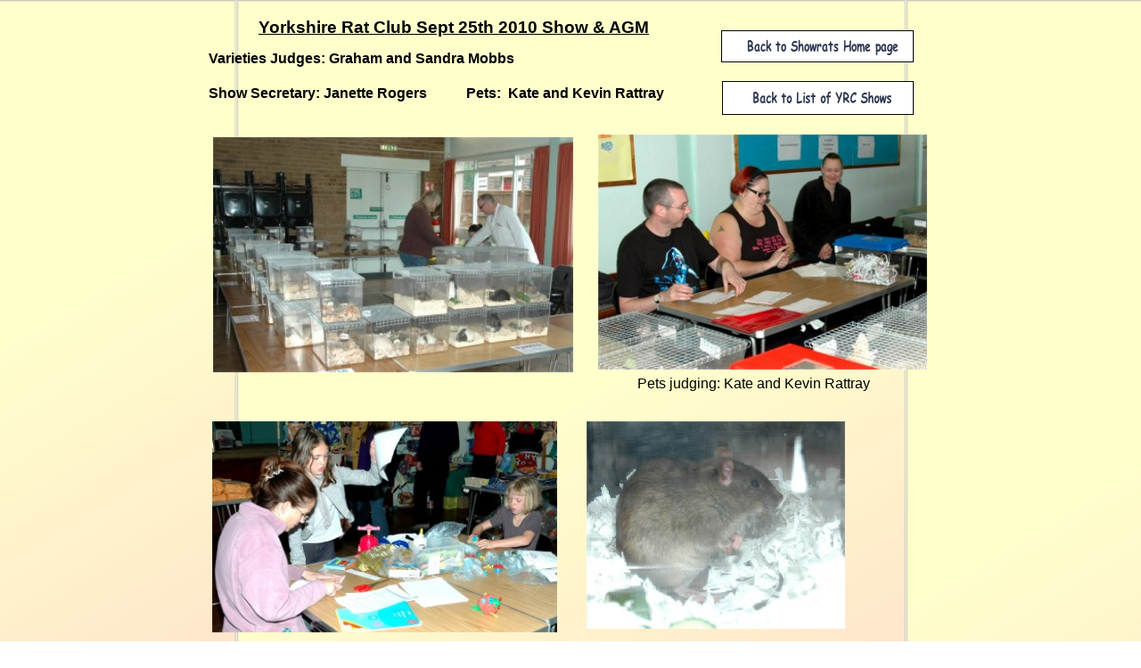

--- FILE ---
content_type: text/html
request_url: http://www.showrats.co.uk/page62.html
body_size: 8521
content:
<!DOCTYPE HTML PUBLIC "-//W3C//DTD HTML 4.01 Transitional//EN" "http://www.w3.org/TR/html4/loose.dtd">
<html lang="en">
<head>
<meta http-equiv="Content-Type" content="text/html; charset=UTF-8">
<meta name="Generator" content="Serif WebPlus X5">
<meta http-equiv="X-UA-Compatible" content="IE=EmulateIE8">
<title>Yorkshire Rat Club Sept 25th 2010 Show &amp; AGM</title>
<style type="text/css">
body {margin: 0px; padding: 0px;}
.Normal-C
{
    font-family:"Arial", sans-serif; font-weight:700; text-decoration:underline; font-size:19.0px; line-height:1.21em;
}
.Normal-C-C0
{
    font-family:"Tahoma", sans-serif; font-weight:700; font-size:16.0px; line-height:1.19em;
}
.Normal-C-C1
{
    font-family:"Times New Roman", serif; font-weight:700; font-size:16.0px; line-height:1.25em;
}
.Normal-C-C2
{
    font-family:"Times New Roman", serif; font-size:16.0px; line-height:1.25em;
}
.Normal-C-C3
{
    font-family:"Tahoma", sans-serif; font-size:16.0px; line-height:1.19em;
}
</style>
<script type="text/javascript" src="wpscripts/jspngfix.js"></script>
<link rel="stylesheet" href="wpscripts/wpstyles.css" type="text/css">
<script type="text/javascript">var blankSrc = "wpscripts/blank.gif";
</script>
</head>

<body text="#000000" style="background-color:#ffffff;background-image:url(wpimages/wpa9bd42c7_06.png);background-repeat:repeat;background-position:top center;background-attachment:scroll; text-align:center; height:3354px;">
<div style="background-color:transparent;text-align:left;margin-left:auto;margin-right:auto;position:relative;width:854px;height:3354px;">
<div id="txt_971" style="position:absolute;left:77px;top:20px;width:521px;height:23px;overflow:hidden;">
<p class="Wp-Normal-P"><span class="Normal-C">Yorkshire Rat Club Sept 25th 2010 Show &amp; AGM</span></p>
</div>
<div id="txt_972" style="position:absolute;left:21px;top:56px;width:500px;height:20px;overflow:hidden;">
<p class="Wp-Normal-P"><span class="Normal-C-C0">Varieties Judges: Graham and Sandra Mobbs </span><span class="Normal-C-C1">&nbsp;&nbsp;&nbsp;&nbsp;&nbsp;&nbsp;&nbsp;&nbsp;&nbsp;&nbsp;&nbsp;&nbsp;&nbsp;&nbsp;&nbsp;&nbsp;&nbsp;&nbsp;&nbsp;&nbsp;&nbsp;&nbsp;&nbsp;&nbsp;&nbsp;&nbsp;&nbsp;&nbsp;</span></p>
</div>
<div id="txt_973" style="position:absolute;left:21px;top:95px;width:500px;height:19px;overflow:hidden;">
<p class="Wp-Normal-P"><span class="Normal-C-C0">Show Secretary: Janette Rogers</span></p>
</div>
<div id="txt_974" style="position:absolute;left:310px;top:95px;width:262px;height:19px;overflow:hidden;">
<p class="Wp-Normal-P"><span class="Normal-C-C0">Pets: &nbsp;Kate and Kevin Rattray</span></p>
</div>
<img src="wpimages/wp0_wp0_wpf9ee98a5.jpg" width="404" height="264" border="0" id="pic_1" alt="" style="position:absolute;left:26px;top:154px;">
<img src="wpimages/wp0_wp0_wp7259bcc0.jpg" width="369" height="264" border="0" id="pic_2" alt="" style="position:absolute;left:458px;top:151px;">
<img src="wpimages/wp0_wp0_wpb36fa3f7.jpg" width="387" height="237" border="0" id="pic_3" alt="" style="position:absolute;left:25px;top:473px;">
<img src="wpimages/wp0_wp0_wp731bc5dc_0f.jpg" width="290" height="233" border="0" id="pic_4" alt="" style="position:absolute;left:445px;top:473px;">
<img src="wpimages/wp0_wp0_wpbb0ff30c_0f.jpg" width="326" height="247" border="0" id="pic_5" alt="" style="position:absolute;left:26px;top:754px;">
<img src="wpimages/wp0_wp0_wp59a45fab.jpg" width="407" height="259" border="0" id="pic_6" alt="" style="position:absolute;left:403px;top:745px;">
<img src="wpimages/wp0_wp0_wp4377f3ee.jpg" width="421" height="281" border="0" id="pic_7" alt="" style="position:absolute;left:28px;top:1042px;">
<img src="wpimages/wp0_wp0_wp7c4eea8a.jpg" width="368" height="182" border="0" id="pic_8" alt="" style="position:absolute;left:465px;top:1076px;">
<img src="wpimages/wp0_wp0_wp9facaacf.jpg" width="436" height="275" border="0" id="pic_9" alt="" style="position:absolute;left:400px;top:1374px;">
<img src="wpimages/wp0_wp0_wpc03a06d7.jpg" width="346" height="296" border="0" id="pic_10" alt="" style="position:absolute;left:27px;top:1362px;">
<img src="wpimages/wp0_wp0_wpd1cfc228_0f.jpg" width="341" height="384" border="0" id="pic_11" alt="" style="position:absolute;left:26px;top:1718px;">
<img src="wpimages/wp0_wp0_wpc0d9fff2.jpg" width="409" height="314" border="0" id="pic_12" alt="" style="position:absolute;left:413px;top:1717px;">
<img src="wpimages/wp0_wp0_wpdb27e660.jpg" width="439" height="357" border="0" id="pic_13" alt="" style="position:absolute;left:388px;top:2116px;">
<img src="wpimages/wp0_wp0_wp27a2efca.jpg" width="477" height="415" border="0" id="pic_14" alt="" style="position:absolute;left:164px;top:2511px;">
<img src="wpimages/wp0_wp0_wp07e52e89.jpg" width="344" height="298" border="0" id="pic_15" alt="" style="position:absolute;left:28px;top:2175px;">
<img src="wpimages/wp0_wp0_wpae6426e1.jpg" width="407" height="267" border="0" id="pic_16" alt="" style="position:absolute;left:33px;top:2973px;">
<img src="wpimages/wp0_wp0_wpdb835133.jpg" width="372" height="276" border="0" id="pic_17" alt="" style="position:absolute;left:453px;top:2972px;">
<div id="txt_975" style="position:absolute;left:184px;top:2932px;width:467px;height:20px;overflow:hidden;">
<p class="Wp-Normal-P"><span class="Normal-C-C2">Jannine -<wbr> BIS and many others. &nbsp;High quality ratties , &nbsp;very good Exhibitor </span></p>
</div>
<div id="txt_976" style="position:absolute;left:470px;top:2043px;width:300px;height:20px;overflow:hidden;">
<p class="Wp-Normal-P"><span class="Normal-C-C2">Colin says -<wbr> Bet Jo Spooner grabbed me, with</span></p>
</div>
<div id="txt_977" style="position:absolute;left:470px;top:2063px;width:300px;height:20px;overflow:hidden;">
<p class="Wp-Normal-P"><span class="Normal-C-C2">my own camera, &nbsp;clever girl that Jo LOL !</span></p>
</div>
<div id="txt_978" style="position:absolute;left:501px;top:2478px;width:341px;height:20px;overflow:hidden;">
<p class="Wp-Normal-P"><span class="Normal-C-C2">I never guessed Nick’s arm can rotate like that Ha ha</span></p>
</div>
<div id="txt_979" style="position:absolute;left:210px;top:2479px;width:120px;height:20px;overflow:hidden;">
<p class="Wp-Normal-P"><span class="Normal-C-C2">Beaming Sheena</span></p>
</div>
<div id="txt_980" style="position:absolute;left:37px;top:2478px;width:150px;height:20px;overflow:hidden;">
<p class="Wp-Normal-P"><span class="Normal-C-C2">Judge Sandra Mobbs</span></p>
</div>
<img src="wpimages/wp0_wp0_wp936f0431.png" width="99" height="33" border="0" id="art_6" alt="" onload="OnLoadPngFix()" style="position:absolute;left:390px;top:2473px;">
<div id="txt_981" style="position:absolute;left:121px;top:716px;width:231px;height:20px;overflow:hidden;">
<p class="Wp-Normal-P"><span class="Normal-C-C2">Play table &nbsp;&nbsp;&nbsp;errm ! girls will be girls</span></p>
</div>
<div id="txt_982" style="position:absolute;left:192px;top:1011px;width:440px;height:20px;overflow:hidden;">
<p class="Wp-Normal-P"><span class="Normal-C-C2">Some ratties being shown, most of the excitement passes them by eh !</span></p>
</div>
<div id="txt_983" style="position:absolute;left:570px;top:3294px;width:213px;height:20px;overflow:hidden;">
<p class="Wp-Normal-P"><span class="Normal-C-C2">uploaded 30th September 2010</span></p>
</div>
<div id="txt_984" style="position:absolute;left:502px;top:421px;width:278px;height:19px;overflow:hidden;">
<p class="Wp-Normal-P"><span class="Normal-C-C3">Pets judging: Kate and Kevin Rattray</span></p>
</div>
<map id="map0" name="map0">
    <area shape="rect" coords="29,0,200,11" href="http://www.showrats.co.uk/index.html" alt="">
    <area shape="rect" coords="0,0,216,36" href="http://www.showrats.co.uk/index.html" alt="">
</map>
<img src="wpimages/wp222daa2a_06.png" width="216" height="36" border="0" id="art_5" title="" alt="Back to Showrats Home page" onload="OnLoadPngFix()" usemap="#map0" style="position:absolute;left:596px;top:34px;">
<map id="map1" name="map1">
    <area shape="rect" coords="34,0,191,12" href="http://www.showrats.co.uk/page64.html" alt="">
    <area shape="rect" coords="0,0,215,38" href="http://www.showrats.co.uk/page64.html" alt="">
</map>
<img src="wpimages/wp55000957_06.png" width="215" height="38" border="0" id="art_6" title="" alt="Back to List of YRC Shows" onload="OnLoadPngFix()" usemap="#map1" style="position:absolute;left:597px;top:91px;">
</div>
</body>
</html>

--- FILE ---
content_type: text/css
request_url: http://www.showrats.co.uk/wpscripts/wpstyles.css
body_size: 4693
content:
a:link {color:#2c3651;}
a:visited {color:#1f5b8b;}
a:hover {color:#2c3651;}
a:active {color:#2c3651;}
.Wp-Body-P
{
    margin:0.0px 0.0px 12.0px 0.0px; text-align:left; font-weight:400;
}
.Wp-Body-Text-P
{
    margin:0.0px 0.0px 0.0px 0.0px; text-align:left; font-weight:400; text-indent:24.0px;
}
.Wp-Bullet-List-P
{
    margin:0.0px 0.0px 12.0px 48.0px; text-align:left; font-weight:400; text-indent:-15.0px;
}
.Wp-Contents-1st-P
{
    margin:0.0px 0.0px 0.0px 0.0px; text-align:left; font-weight:400;
}
.Wp-Contents-2nd-P
{
    margin:0.0px 0.0px 0.0px 23.0px; text-align:left; font-weight:400;
}
.Wp-Contents-3rd-P
{
    margin:0.0px 0.0px 0.0px 45.0px; text-align:left; font-weight:400;
}
.Wp-Contents-4th-P
{
    margin:0.0px 0.0px 0.0px 68.0px; text-align:left; font-weight:400;
}
.Wp-Contents-5th-P
{
    margin:0.0px 0.0px 0.0px 91.0px; text-align:left; font-weight:400;
}
.Wp-Contents-6th-P
{
    margin:0.0px 0.0px 0.0px 113.0px; text-align:left; font-weight:400;
}
.Wp-Contents-Title-P
{
    margin:0.0px 0.0px 0.0px 0.0px; text-align:left; font-weight:400;
}
.Wp-Footer-P
{
    margin:0.0px 0.0px 0.0px 0.0px; text-align:center; font-weight:400;
}
.Wp-Header-P
{
    margin:0.0px 0.0px 0.0px 0.0px; text-align:center; font-weight:400;
}
.Wp-Header-and-Footer-P
{
    margin:0.0px 0.0px 0.0px 0.0px; text-align:center; font-weight:400;
}
.Wp-Heading-P
{
    margin:0.0px 0.0px 0.0px 0.0px; text-align:center; font-weight:400;
}
.Wp-Heading-1-P
{
    margin:21.0px 0.0px 5.0px 0.0px; text-align:left; font-weight:400;
}
.Wp-Heading-2-P
{
    margin:21.0px 0.0px 5.0px 0.0px; text-align:left; font-weight:400;
}
.Wp-Heading-3-P
{
    margin:21.0px 0.0px 5.0px 0.0px; text-align:left; font-weight:400;
}
.Wp-Heading-4-P
{
    margin:20.0px 0.0px 0.0px 0.0px; text-align:left; font-weight:400;
}
.Wp-Heading-5-P
{
    margin:16.0px 0.0px 0.0px 0.0px; text-align:left; font-weight:400;
}
.Wp-Heading-6-P
{
    margin:12.0px 0.0px 0.0px 0.0px; text-align:left; font-weight:400;
}
.Wp-Headings-P
{
    margin:0.0px 0.0px 0.0px 0.0px; text-align:left; font-weight:400;
}
.Wp-Indented-P
{
    margin:0.0px 0.0px 12.0px 48.0px; text-align:left; font-weight:400;
}
.Wp-Index-Main-P
{
    margin:0.0px 0.0px 0.0px 24.0px; text-align:left; font-weight:400;
}
.Wp-Index-Separator-P
{
    margin:0.0px 0.0px 0.0px 0.0px; text-align:left; font-weight:400;
}
.Wp-Index-Sub-P
{
    margin:0.0px 0.0px 0.0px 48.0px; text-align:left; font-weight:400;
}
.Wp-Index-Title-P
{
    margin:0.0px 0.0px 0.0px 0.0px; text-align:center; font-weight:400;
}
.Wp-Lists-P
{
    margin:0.0px 0.0px 12.0px 24.0px; text-align:left; font-weight:400;
}
.Wp-Normal-P
{
    margin:0.0px 0.0px 0.0px 0.0px; text-align:left; font-weight:400;
}
.Wp-NormalList-P
{
    margin:0.0px 0.0px 0.0px 0.0px; text-align:left; font-weight:400;
}
.Wp-Note-P
{
    margin:0.0px 0.0px 12.0px 0.0px; text-align:left; font-weight:400;
}
.Wp-Numbered-List-P
{
    margin:0.0px 0.0px 12.0px 48.0px; text-align:left; font-weight:400; text-indent:-12.0px;
}
.Wp-PlainText-P
{
    margin:0.0px 0.0px 0.0px 0.0px; text-align:left; font-weight:400;
}
.Wp-Quote-P
{
    margin:12.0px 48.0px 12.0px 48.0px; text-align:left; font-weight:400;
}
.Wp-Strong-Quote-P
{
    margin:12.0px 48.0px 12.0px 48.0px; text-align:left; font-weight:400;
}
.Wp-Subtitle-P
{
    margin:0.0px 0.0px 12.0px 0.0px; text-align:left; font-weight:400;
}
.Wp-TableNormal-P
{
    margin:0.0px 0.0px 0.0px 0.0px; text-align:left; font-weight:400;
}
.Wp-Title-P
{
    margin:0.0px 0.0px 20.0px 0.0px; text-align:left; font-weight:400;
}
.Wp-Code-C
{
    font-family:"Courier New", monospace; color:#2c3651;
}
.Wp-Default-Paragraph-Font-C
{
    font-family:"Arial", sans-serif; color:#2c3651;
}
.Wp-Emphasis-C
{
    font-family:"Arial", sans-serif; font-style:italic; color:#2c3651;
}
.Wp-Hyperlink-C
{
    font-family:"Arial", sans-serif; color:#0000ff; text-decoration:underline;
}
.Wp-Keyword-C
{
    font-family:"Courier New", monospace; font-weight:700; color:#2c3651;
}
.Wp-Placeholder-C
{
    font-family:"Arial", sans-serif; color:#2c3651;
}
.Wp-Reference-C
{
    font-family:"Arial", sans-serif; color:#2c3651; font-variant:small-caps;
}
.Wp-Strong-C
{
    font-family:"Arial", sans-serif; font-weight:700; color:#2c3651;
}
.Wp-Strong-Emphasis-C
{
    font-family:"Arial", sans-serif; font-style:italic; font-weight:700; color:#2c3651;
}
.Wp-Strong-Reference-C
{
    font-family:"Arial", sans-serif; font-style:italic; font-weight:700; color:#2c3651; font-variant:small-caps;
}